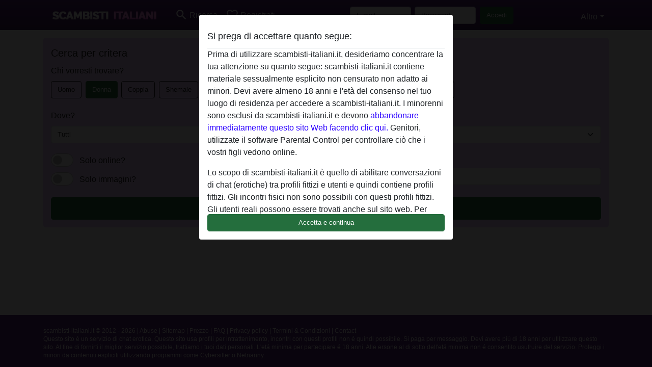

--- FILE ---
content_type: text/html; charset=UTF-8
request_url: https://scambisti-italiani.it/ricerca
body_size: 6569
content:
<!DOCTYPE html><html lang="it"><head><meta http-equiv="Content-Type" content="text/html; charset=utf-8" /><meta name="language" content="it" /><meta name="viewport" content="width=device-width, initial-scale=1, maximum-scale=5"><meta name="apple-mobile-web-app-capable" content="yes" /><meta name="mobile-web-app-capable" content="yes"><meta name="robots" content="index,follow" /><link rel="icon" href="/media/4-favicon.png" type="image/x-icon" /><link rel="shortcut icon" href="/media/4-favicon.png" type="image/x-icon" /><meta name="title" content="Ricerca - scambisti-italiani.it" /><meta name="description" content="Ricerca scambisti-italiani.it" /><meta name="csrf-param" content="_csrf"><meta name="csrf-token" content="0qQXuOF1TkSLL8zJFtnXl62aw8KIIpMoV6wMdHF31WqKxnGOhhw6Cex6j_tCoILFzOj0mu1p60cY_EgQRCS2BQ=="><title>Ricerca - scambisti-italiani.it</title><script type="text/javascript">window.dataLayer = [[]];</script><link href="/css/runtime/136_5.1.3.1.min.css?v=1737561203" rel="stylesheet">
<link href="/css/bundle.min.css?v=1766349463" rel="stylesheet"></head><body class="d-flex flex-column min-vh-100"><div id="splash-modal" class="modal fade" tabindex="-1" aria-hidden="true"><div class="modal-dialog"><div class="modal-content"><div class="modal-body"><div class="modal-header" style="padding-left: 0; padding-bottom: 0.25rem;"><h5>Si prega di accettare quanto segue:</h5></div><div class="overflow-scroll" style="height: 325px"><p>Prima di utilizzare scambisti-italiani.it, desideriamo concentrare la tua attenzione su quanto segue: scambisti-italiani.it contiene materiale sessualmente esplicito non censurato non adatto ai minori. Devi avere almeno 18 anni e l'età del consenso nel tuo luogo di residenza per accedere a scambisti-italiani.it. I minorenni sono esclusi da scambisti-italiani.it e devono <a href="https://google.com">abbandonare immediatamente questo sito Web facendo clic qui.</a> Genitori, utilizzate il software Parental Control per controllare ciò che i vostri figli vedono online.</p><p>Lo scopo di scambisti-italiani.it è quello di abilitare conversazioni di chat (erotiche) tra profili fittizi e utenti e quindi contiene profili fittizi. Gli incontri fisici non sono possibili con questi profili fittizi. Gli utenti reali possono essere trovati anche sul sito web. Per differenziare questi utenti, visita le <a href="/site/page?view=faq">FAQ</a>.</p><p>Dichiari che i seguenti fatti sono accurati:
  <ul><li>Ho almeno 18 anni e l'età del consenso nel mio luogo di residenza.</li><li>Non ridistribuirò alcun materiale da scambisti-italiani.it.</li><li>Non consentirò a nessun minore di accedere a scambisti-italiani.it oa qualsiasi materiale in esso contenuto.</li><li>Qualsiasi materiale visualizzato o scaricato da scambisti-italiani.it è per uso personale e non lo mostrerò a minori.</li><li>Non sono stato contattato dai fornitori di questo materiale, e scelgo volentieri di visualizzarlo o scaricarlo.</li><li>Prendo atto che scambisti-italiani.it include profili di fantasia creati e gestiti dal sito Web che potrebbero comunicare con me per scopi promozionali e di altro tipo.</li><li>Riconosco che le persone che appaiono nelle foto sul sito web o nei profili di fantasia potrebbero non essere membri effettivi di scambisti-italiani.it e che alcuni dati vengono forniti solo a scopo illustrativo.</li><li>Riconosco che scambisti-italiani.it non effettua indagini sui precedenti dei suoi membri e che il sito Web non tenta altrimenti di verificare l'esattezza delle dichiarazioni rese dai suoi membri.</li></ul></p></div><button class="btn btn-primary form-control" data-bs-dismiss="modal">Accetta e continua</button></div></div></div></div><div class="modal-backdrop pre show"></div><div id="header-img"></div><header class="navbar sticky-top navbar-expand-md header-image navbar-default navbar-dark" data-context="navigation"><nav class="container-lg"><button class="navbar-toggler" type="button" data-bs-toggle="collapse" data-bs-target="#navbarSupportedContent" aria-controls="navbarSupportedContent" aria-expanded="false" aria-label="Toggle navigation"
        onclick="$('.navbar-collapse#navbarUser').collapse('hide');"
        ><span class="navbar-toggler-icon"></span></button><a href="/" class="navbar-brand me-auto"><span id="logo-img"></span></a><div class="collapse navbar-collapse w-100" id="navbarSupportedContent"><form id="login-mobile-form" class="d-md-none" action="/user/credentials/form" method="post" style="text-align: right;"><input type="hidden" name="_csrf" value="0qQXuOF1TkSLL8zJFtnXl62aw8KIIpMoV6wMdHF31WqKxnGOhhw6Cex6j_tCoILFzOj0mu1p60cY_EgQRCS2BQ=="><div class="field-loginform-email required" data-context="input-fields"><input type="email" id="loginform-email" class="form-control" name="LoginForm[email]" placeholder="E-mail" required autocomplete="username" aria-required="true"></div><div class="field-loginform-password required" data-context="input-fields"><input type="password" id="loginform-password" class="form-control" name="LoginForm[password]" placeholder="Password" required autocomplete="current-password" aria-required="true"></div><div class="field-loginform-submit"><button type="submit" class="btn btn-login form-control" name="login-button" data-context="btn-login">Accedi</button></div></form><ul id="main-nav" class="navbar-nav nav"><li class="nav-item" aria-label="Toggle search" onclick="$(&#039;.navbar-collapse#navbarSupportedContent,.navbar-collapse#navbarUser&#039;).collapse(&#039;hide&#039;); var myCollapse = document.getElementById(&#039;navSearch&#039;);
            myCollapse &amp;&amp; bootstrap.Collapse.getOrCreateInstance(myCollapse).toggle(); var searchBox = document.getElementById(&#039;search-box&#039;); searchBox &amp;&amp; bootstrap.Collapse.getOrCreateInstance(searchBox).toggle();"><a class="nav-link" href="#"><i class="material-icons">search</i><span>Ricerca</span></a></li><li class="nav-item"><a class="nav-link" href="/iscrizione"><i class="material-icons">favorite_border</i><span>Registrati</span></a></li><li class="d-none d-md-block d-lg-none nav-item"><a class="nav-link" href="/user/credentials/form"><i class="material-icons">login</i><span>Accedi</span></a></li><li class="d-md-none nav-item"><a class="nav-link" href="/user/credentials/request-reset"><i class="material-icons">vpn_key</i><span>Password dimenticata</span></a></li><li class="d-md-none nav-item"><a class="nav-link" href="/contact"><i class="material-icons">contact_mail</i><span>Contattaci</span></a></li></ul><form id="login-form-desktop" class="ms-auto d-none d-lg-flex" action="/user/credentials/form" method="post" style="text-align: right;"><input type="hidden" name="_csrf" value="0qQXuOF1TkSLL8zJFtnXl62aw8KIIpMoV6wMdHF31WqKxnGOhhw6Cex6j_tCoILFzOj0mu1p60cY_EgQRCS2BQ=="><div class="field-loginform-desktop-email required" data-context="input-fields"><input type="email" id="loginform-desktop-email" class="form-control" name="LoginForm[email]" placeholder="E-mail" required autocomplete="username" aria-required="true"></div><div class="field-loginform-desktop-password required" data-context="input-fields"><input type="password" id="loginform-desktop-password" class="form-control" name="LoginForm[password]" placeholder="Password" required autocomplete="current-password" aria-required="true"></div><button type="submit" class="btn btn-login btn-block" name="login-button" data-context="btn-login">Accedi</button></form><ul id="w0" class="navbar-nav ms-auto nav"><li class="dropdown nav-item"><a id="navbarDropdownGuests" class="dropdown-toggle nav-link dropdown-toggle nav-link" href="#" role="button" data-toggle="dropstart" aria-expanded="false" aria-haspopup="true" data-bs-toggle="dropdown" aria-expanded="false">Altro</a><div id="w1" class="dropdown-menu-end dropdown-menu"><a class="dropdown-item" href="/user/credentials/form"><i class="material-icons">login</i> Accedi</a><a class="dropdown-item" href="/user/credentials/request-reset"><i class="material-icons">vpn_key</i>  Password dimenticata</a><a class="dropdown-item" href="/contact"><i class="material-icons">contact_mail</i> Contattaci</a></div></li></ul></div></nav></header><main class="container-lg" id="wrap"><div class="row"><div class="col-md-12"><div class="box"><form id="search" action="/risultati-della-ricerca" method="GET" role="form"><legend>Cerca per critera</legend><div class="row"><div class="form-group col-lg-6 form-check mt-2 field-search-genders"><label class="form-label">Chi vorresti trovare?</label><input type="hidden" name="Search[genders]" value=""><div id="search-genders"><input type="checkbox" id="i0" class="btn-check" name="Search[genders][]" value="male"><label class="btn btn-outline-secondary" for="i0">Uomo</label><input type="checkbox" id="i1" class="btn-check" name="Search[genders][]" value="female" checked><label class="btn btn-outline-secondary" for="i1">Donna</label><input type="checkbox" id="i2" class="btn-check" name="Search[genders][]" value="couple"><label class="btn btn-outline-secondary" for="i2">Coppia</label><input type="checkbox" id="i3" class="btn-check" name="Search[genders][]" value="shemale"><label class="btn btn-outline-secondary" for="i3">Shemale</label><div class="invalid-feedback"></div></div><div class="invalid-feedback"></div></div><div class="form-group col-lg-6 form-check mt-2 field-search-agegroups"><label class="form-label">Range di età?</label><input type="hidden" name="Search[agegroups]" value=""><div id="search-agegroups"><input type="checkbox" id="i4" class="btn-check" name="Search[agegroups][]" value="18-25"><label class="btn btn-outline-secondary" for="i4">18-25</label><input type="checkbox" id="i5" class="btn-check" name="Search[agegroups][]" value="26-35"><label class="btn btn-outline-secondary" for="i5">26-35</label><input type="checkbox" id="i6" class="btn-check" name="Search[agegroups][]" value="36-54"><label class="btn btn-outline-secondary" for="i6">36-54</label><input type="checkbox" id="i7" class="btn-check" name="Search[agegroups][]" value="55+"><label class="btn btn-outline-secondary" for="i7">55+</label><div class="invalid-feedback"></div></div><div class="invalid-feedback"></div></div></div><div class="row mb-3"><div class="col-6 form-group field-search-province"><label class="form-label" for="search-province">Dove?</label><select id="search-province" class="form-select" name="Search[province]"><option value="">Tutti </option><option value="IT">Italia</option><optgroup label="Italia"><option value="IT-AG">Agrigento</option><option value="IT-AL">Alessandria</option><option value="IT-AN">Ancona</option><option value="IT-AO">Valle d&#039;Aosta</option><option value="IT-AP">Ascoli Piceno</option><option value="IT-AQ">L&#039;Aquila</option><option value="IT-AR">Arezzo</option><option value="IT-AT">Asti</option><option value="IT-AV">Avellino</option><option value="IT-BA">Bari</option><option value="IT-BG">Bergamo</option><option value="IT-BI">Biella</option><option value="IT-BL">Belluno</option><option value="IT-BN">Benevento</option><option value="IT-BO">Bologna</option><option value="IT-BR">Brindisi</option><option value="IT-BS">Brescia</option><option value="IT-BT">Barletta-Andria-Trani</option><option value="IT-BZ">Bolzano</option><option value="IT-CA">Cagliari</option><option value="IT-CB">Campobasso</option><option value="IT-CE">Caserta</option><option value="IT-CH">Chieti</option><option value="IT-CL">Caltanissetta</option><option value="IT-CN">Cuneo</option><option value="IT-CO">Como</option><option value="IT-CR">Cremona</option><option value="IT-CS">Cosenza</option><option value="IT-CT">Catania</option><option value="IT-CZ">Catanzaro</option><option value="IT-EN">Enna</option><option value="IT-FC">Forlì-Cesena</option><option value="IT-FE">Ferrara</option><option value="IT-FG">Foggia</option><option value="IT-FI">Firenze</option><option value="IT-FM">Fermo</option><option value="IT-FR">Frosinone</option><option value="IT-GE">Genova</option><option value="IT-GO">Gorizia</option><option value="IT-GR">Grosseto</option><option value="IT-IM">Imperia</option><option value="IT-IS">Isernia</option><option value="IT-KR">Crotone</option><option value="IT-LC">Lecco</option><option value="IT-LE">Lecce</option><option value="IT-LI">Livorno</option><option value="IT-LO">Lodi</option><option value="IT-LT">Latina</option><option value="IT-LU">Lucca</option><option value="IT-MB">Monza e della Brianza</option><option value="IT-MC">Macerata</option><option value="IT-ME">Messina</option><option value="IT-MI">Milano</option><option value="IT-MN">Mantova</option><option value="IT-MO">Modena</option><option value="IT-MS">Massa-Carrara</option><option value="IT-MT">Matera</option><option value="IT-NA">Napoli</option><option value="IT-NO">Novara</option><option value="IT-NU">Nuoro</option><option value="IT-OR">Oristano</option><option value="IT-PA">Palermo</option><option value="IT-PC">Piacenza</option><option value="IT-PD">Padova</option><option value="IT-PE">Pescara</option><option value="IT-PG">Perugia</option><option value="IT-PI">Pisa</option><option value="IT-PN">Pordenone</option><option value="IT-PO">Prato</option><option value="IT-PR">Parma</option><option value="IT-PT">Pistoia</option><option value="IT-PU">Pesaro e Urbino</option><option value="IT-PV">Pavia</option><option value="IT-PZ">Potenza</option><option value="IT-RA">Ravenna</option><option value="IT-RC">Reggio di Calabria</option><option value="IT-RE">Reggio Nell&#039;Emilia</option><option value="IT-RG">Ragusa</option><option value="IT-RI">Rieti</option><option value="IT-RM">Roma</option><option value="IT-RN">Rimini</option><option value="IT-RO">Rovigo</option><option value="IT-SA">Salerno</option><option value="IT-SI">Siena</option><option value="IT-SO">Sondrio</option><option value="IT-SP">La Spezia</option><option value="IT-SR">Siracusa</option><option value="IT-SS">Sassari</option><option value="IT-SU">Sud Sardegna</option><option value="IT-SV">Savona</option><option value="IT-TA">Taranto</option><option value="IT-TE">Teramo</option><option value="IT-TN">Trento</option><option value="IT-TO">Torino</option><option value="IT-TP">Trapani</option><option value="IT-TR">Terni</option><option value="IT-TS">Trieste</option><option value="IT-TV">Treviso</option><option value="IT-UD">Udine</option><option value="IT-VA">Varese</option><option value="IT-VB">Verbano-Cusio-Ossola</option><option value="IT-VC">Vercelli</option><option value="IT-VE">Venezia</option><option value="IT-VI">Vicenza</option><option value="IT-VR">Verona</option><option value="IT-VT">Viterbo</option><option value="IT-VV">Vibo Valentia</option></optgroup></select><div class="invalid-feedback"></div></div><div class="col-6 form-group field-search-town"><label class="form-label" for="search-town">In quale citta?</label><select id="search-town" class="form-select" name="Search[town]"><option value="">Tutti </option><option value="Aalsmeer">Aalsmeer</option><option value="Alkmaar">Alkmaar</option><option value="Amstelveen">Amstelveen</option><option value="Amsterdam">Amsterdam</option><option value="Anna Paulowna">Anna Paulowna</option><option value="Badhoevendorp">Badhoevendorp</option><option value="Bergen">Bergen</option><option value="Beverwijk">Beverwijk</option><option value="Blaricum">Blaricum</option><option value="Bloemendaal">Bloemendaal</option><option value="Bussum">Bussum</option><option value="Castricum">Castricum</option><option value="Den Helder">Den Helder</option><option value="Diemen">Diemen</option><option value="Edam">Edam</option><option value="Enkhuizen">Enkhuizen</option><option value="Haarlem">Haarlem</option><option value="Heemskerk">Heemskerk</option><option value="Heemstede">Heemstede</option><option value="Heerhugowaard">Heerhugowaard</option><option value="Heiloo">Heiloo</option><option value="Hilversum">Hilversum</option><option value="Hoofddorp">Hoofddorp</option><option value="Hoorn">Hoorn</option><option value="Huizen">Huizen</option><option value="Julianadorp">Julianadorp</option><option value="Landsmeer">Landsmeer</option><option value="Langedijk">Langedijk</option><option value="Laren">Laren</option><option value="Medemblik">Medemblik</option><option value="Middenbeemster">Middenbeemster</option><option value="Monnickendam">Monnickendam</option><option value="Naarden">Naarden</option><option value="Nieuw-Vennep">Nieuw-Vennep</option><option value="Oostzaan">Oostzaan</option><option value="Opmeer">Opmeer</option><option value="Ouderkerk aan de Amstel">Ouderkerk aan de Amstel</option><option value="Oudorp">Oudorp</option><option value="Purmerend">Purmerend</option><option value="Rozenburg">Rozenburg</option><option value="Schagen">Schagen</option><option value="Texel">Texel</option><option value="Uitgeest">Uitgeest</option><option value="Uithoorn">Uithoorn</option><option value="Velsen">Velsen</option><option value="Volendam">Volendam</option><option value="Weesp">Weesp</option><option value="Wormer">Wormer</option><option value="Zaanstad">Zaanstad</option><option value="Zandvoort">Zandvoort</option><option value="Zwanenburg">Zwanenburg</option></select><div class="invalid-feedback"></div></div></div><div class="row"><div class="col-lg-6"><div class="col-12 field-search-online"><div class="form-check form-switch"><input type="hidden" name="Search[online]" value="0"><input type="checkbox" id="search-online" class="form-check-input" name="Search[online]" value="1" role="switch"><label class="form-check-label" for="search-online">Solo online?</label><div class="invalid-feedback"></div></div></div><div class="col-12 field-search-picture-only"><div class="form-check form-switch"><input type="hidden" name="Search[pictureOnly]" value="0"><input type="checkbox" id="search-picture-only" class="form-check-input" name="Search[pictureOnly]" value="1" role="switch"><label class="form-check-label" for="search-picture-only">Solo immagini?</label><div class="invalid-feedback"></div></div></div></div><div class="col-lg-6 field-search-nickname"><label class="form-label" for="search-nickname">Oppure ricerca via nickname</label><input type="text" id="search-nickname" class="form-control" name="Search[nickname]"><div class="invalid-feedback"></div></div></div><button type="submit" class="form-control btn btn-lg btn-primary mt-3" data-context="btn-primary"><i class="material-icons">search</i> Cerca!</button></form></div></div></div></main><footer id="footer" class="footer mt-auto"><div class="container-lg" id="text"><div style="padding-top: 0.5rem"><a href="/">scambisti-italiani.it &copy; 2012 - 2026</a> |
            <a href="/site/page?view=abuse">Abuse</a> |
            <a href="/sitemap.xml">Sitemap</a> |
            <a href="/site/page?view=prices">Prezzo</a> |
            <a href="/site/page?view=faq">FAQ</a> |
            <a href="/privacy-policy">Privacy policy</a> |
            <a href="/terms-conditions">Termini & Condizioni</a> |
                        <a href="/contact">Contact</a><div>Questo sito è un servizio di chat erotica. Questo sito usa profili per intrattenimento, incontri con questi profili non é quindi possibile. Si paga per messaggio. Devi avere più di 18 anni per utilizzare questo sito. Al fine di fornirti il miglior servizio possibile, trattiamo i tuoi dati personali. L'etá minima per partecipare é 18 anni. Alle ersone al di sotto dell'etá minima non é consentito usufruire del servizio. Proteggi i minori da contenuti espliciti utilizzando programmi come Cybersitter o Netnanny.                    </div></div></div></footer><script>
            function ready(func){
                if(window.addEventListener){
                    window.addEventListener('load', func)
                }else{
                    window.attachEvent('onload', func)
                }
            }
        </script><script src="/js/bundle.js?v=1766349454" defer="defer"></script>
<script>ready(function(){ jQuery('form#search select#search-province').townUpdate({"townSelector":"form#search select#search-town"});});
ready(function(){ $('#search').yiiActiveForm([], {"errorSummary":".alert.alert-danger","errorCssClass":"is-invalid","successCssClass":"is-valid","validationStateOn":"input"}); });

  ready(function(){
    var splash = new bootstrap.Modal(document.getElementById('splash-modal'), {
        keyboard: false,
        backdrop: 'static'
      });
      splash.show();
      $('#splash-modal button').on('click',function(){
        $('.modal-backdrop.pre').remove();
      });
  });

ready(function(){ $('#login-mobile-form').yiiActiveForm([{"id":"loginform-email","name":"email","container":".field-loginform-email","input":"#loginform-email","error":".invalid-feedback","validate":function (attribute, value, messages, deferred, $form) {yii.validation.required(value, messages, {"message":"Inserisci un\u0027 e-mail"});}},{"id":"loginform-password","name":"password","container":".field-loginform-password","input":"#loginform-password","error":".invalid-feedback","validate":function (attribute, value, messages, deferred, $form) {yii.validation.required(value, messages, {"message":"Inserisci una Password"});}}], {"errorSummary":".alert.alert-danger","validateOnSubmit":false,"errorCssClass":"is-invalid","successCssClass":"is-valid","validationStateOn":"input"}); });
ready(function(){ $('#login-form-desktop').yiiActiveForm([{"id":"loginform-desktop-email","name":"email","container":".field-loginform-desktop-email","input":"#loginform-desktop-email","error":".invalid-feedback","validate":function (attribute, value, messages, deferred, $form) {yii.validation.required(value, messages, {"message":"Inserisci un\u0027 e-mail"});}},{"id":"loginform-desktop-password","name":"password","container":".field-loginform-desktop-password","input":"#loginform-desktop-password","error":".invalid-feedback","validate":function (attribute, value, messages, deferred, $form) {yii.validation.required(value, messages, {"message":"Inserisci una Password"});}}], {"errorSummary":".alert.alert-danger","validateOnSubmit":false,"errorCssClass":"is-invalid","successCssClass":"is-valid","validationStateOn":"input"}); });</script></body></html>